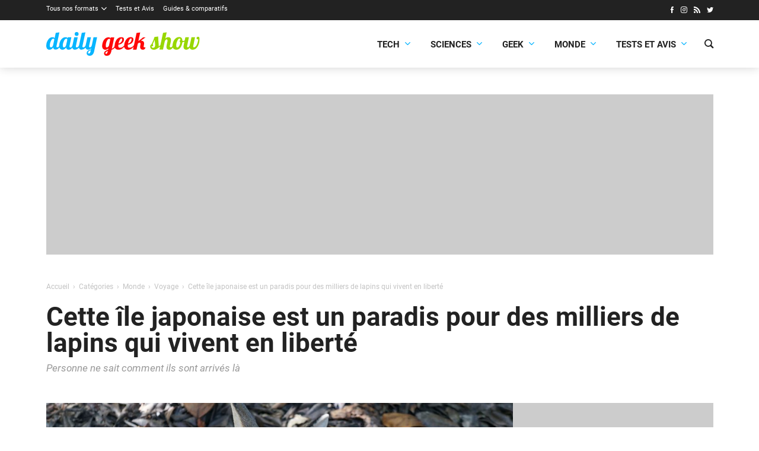

--- FILE ---
content_type: text/html; charset=utf-8
request_url: https://www.google.com/recaptcha/api2/aframe
body_size: 267
content:
<!DOCTYPE HTML><html><head><meta http-equiv="content-type" content="text/html; charset=UTF-8"></head><body><script nonce="82wbzWZAaampFA9D6b3Zfg">/** Anti-fraud and anti-abuse applications only. See google.com/recaptcha */ try{var clients={'sodar':'https://pagead2.googlesyndication.com/pagead/sodar?'};window.addEventListener("message",function(a){try{if(a.source===window.parent){var b=JSON.parse(a.data);var c=clients[b['id']];if(c){var d=document.createElement('img');d.src=c+b['params']+'&rc='+(localStorage.getItem("rc::a")?sessionStorage.getItem("rc::b"):"");window.document.body.appendChild(d);sessionStorage.setItem("rc::e",parseInt(sessionStorage.getItem("rc::e")||0)+1);localStorage.setItem("rc::h",'1769189926499');}}}catch(b){}});window.parent.postMessage("_grecaptcha_ready", "*");}catch(b){}</script></body></html>